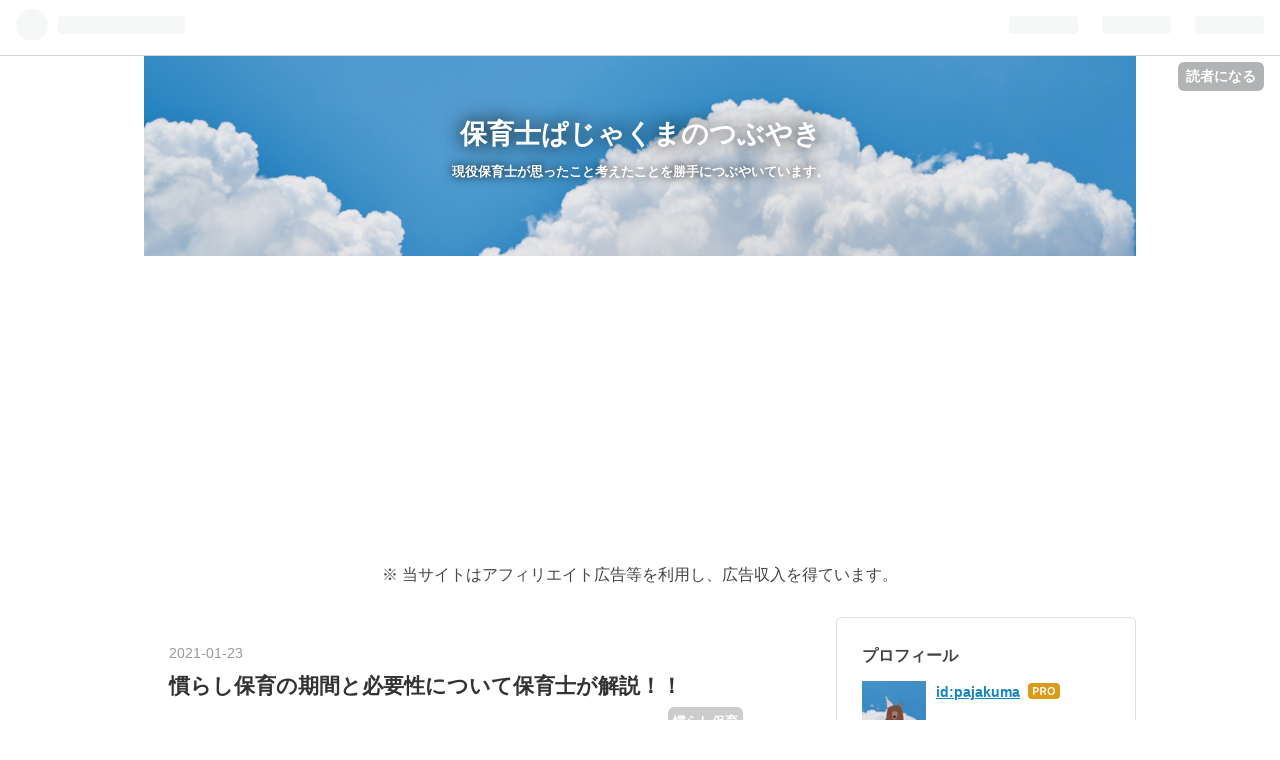

--- FILE ---
content_type: text/html; charset=utf-8
request_url: https://www.pajakuma.com/entry/narasihoiku/kikann.hituyousei
body_size: 13506
content:
<!DOCTYPE html>
<html
  lang="ja"

data-admin-domain="//blog.hatena.ne.jp"
data-admin-origin="https://blog.hatena.ne.jp"
data-author="pajakuma"
data-avail-langs="ja en"
data-blog="pajakuma.hatenablog.com"
data-blog-comments-top-is-new="1"
data-blog-host="pajakuma.hatenablog.com"
data-blog-is-public="1"
data-blog-name="保育士ぱじゃくまのつぶやき"
data-blog-owner="pajakuma"
data-blog-show-ads=""
data-blog-show-sleeping-ads=""
data-blog-uri="https://www.pajakuma.com/"
data-blog-uuid="17680117127076704445"
data-blogs-uri-base="https://www.pajakuma.com"
data-brand="pro"
data-data-layer="{&quot;hatenablog&quot;:{&quot;admin&quot;:{},&quot;analytics&quot;:{&quot;brand_property_id&quot;:&quot;&quot;,&quot;measurement_id&quot;:&quot;&quot;,&quot;non_sampling_property_id&quot;:&quot;&quot;,&quot;property_id&quot;:&quot;UA-152856536-1&quot;,&quot;separated_property_id&quot;:&quot;UA-29716941-19&quot;},&quot;blog&quot;:{&quot;blog_id&quot;:&quot;17680117127076704445&quot;,&quot;content_seems_japanese&quot;:&quot;true&quot;,&quot;disable_ads&quot;:&quot;custom_domain&quot;,&quot;enable_ads&quot;:&quot;false&quot;,&quot;enable_keyword_link&quot;:&quot;false&quot;,&quot;entry_show_footer_related_entries&quot;:&quot;true&quot;,&quot;force_pc_view&quot;:&quot;true&quot;,&quot;is_public&quot;:&quot;true&quot;,&quot;is_responsive_view&quot;:&quot;true&quot;,&quot;is_sleeping&quot;:&quot;false&quot;,&quot;lang&quot;:&quot;ja&quot;,&quot;name&quot;:&quot;\u4fdd\u80b2\u58eb\u3071\u3058\u3083\u304f\u307e\u306e\u3064\u3076\u3084\u304d&quot;,&quot;owner_name&quot;:&quot;pajakuma&quot;,&quot;uri&quot;:&quot;https://www.pajakuma.com/&quot;},&quot;brand&quot;:&quot;pro&quot;,&quot;page_id&quot;:&quot;entry&quot;,&quot;permalink_entry&quot;:{&quot;author_name&quot;:&quot;pajakuma&quot;,&quot;categories&quot;:&quot;\u6163\u3089\u3057\u4fdd\u80b2&quot;,&quot;character_count&quot;:2058,&quot;date&quot;:&quot;2021-01-23&quot;,&quot;entry_id&quot;:&quot;26006613657815365&quot;,&quot;first_category&quot;:&quot;\u6163\u3089\u3057\u4fdd\u80b2&quot;,&quot;hour&quot;:&quot;17&quot;,&quot;title&quot;:&quot;\u6163\u3089\u3057\u4fdd\u80b2\u306e\u671f\u9593\u3068\u5fc5\u8981\u6027\u306b\u3064\u3044\u3066\u4fdd\u80b2\u58eb\u304c\u89e3\u8aac\uff01\uff01&quot;,&quot;uri&quot;:&quot;https://www.pajakuma.com/entry/narasihoiku/kikann.hituyousei&quot;},&quot;pro&quot;:&quot;pro&quot;,&quot;router_type&quot;:&quot;blogs&quot;}}"
data-device="pc"
data-dont-recommend-pro="false"
data-global-domain="https://hatena.blog"
data-globalheader-color="b"
data-globalheader-type="pc"
data-has-touch-view="1"
data-help-url="https://help.hatenablog.com"
data-no-suggest-touch-view="1"
data-page="entry"
data-parts-domain="https://hatenablog-parts.com"
data-plus-available="1"
data-pro="true"
data-router-type="blogs"
data-sentry-dsn="https://03a33e4781a24cf2885099fed222b56d@sentry.io/1195218"
data-sentry-environment="production"
data-sentry-sample-rate="0.1"
data-static-domain="https://cdn.blog.st-hatena.com"
data-version="ce040fcbad0d42a5e1cae88990dad0"




  data-initial-state="{}"

  >
  <head prefix="og: http://ogp.me/ns# fb: http://ogp.me/ns/fb# article: http://ogp.me/ns/article#">

  

  
  <meta name="viewport" content="width=device-width, initial-scale=1.0" />


  


  

  <meta name="robots" content="max-image-preview:large" />


  <meta charset="utf-8"/>
  <meta http-equiv="X-UA-Compatible" content="IE=7; IE=9; IE=10; IE=11" />
  <title>慣らし保育の期間と必要性について保育士が解説！！ - 保育士ぱじゃくまのつぶやき</title>

  
  <link rel="canonical" href="https://www.pajakuma.com/entry/narasihoiku/kikann.hituyousei"/>



  

<meta itemprop="name" content="慣らし保育の期間と必要性について保育士が解説！！ - 保育士ぱじゃくまのつぶやき"/>

  <meta itemprop="image" content="https://cdn.image.st-hatena.com/image/scale/7da9e7bd1a1a7ca1847776d9c651dd1d4a884cd9/backend=imagemagick;version=1;width=1300/https%3A%2F%2Fcdn-ak.f.st-hatena.com%2Fimages%2Ffotolife%2Fp%2Fpajakuma%2F20210123%2F20210123165818.png"/>


  <meta property="og:title" content="慣らし保育の期間と必要性について保育士が解説！！ - 保育士ぱじゃくまのつぶやき"/>
<meta property="og:type" content="article"/>
  <meta property="og:url" content="https://www.pajakuma.com/entry/narasihoiku/kikann.hituyousei"/>

  <meta property="og:image" content="https://cdn.image.st-hatena.com/image/scale/7da9e7bd1a1a7ca1847776d9c651dd1d4a884cd9/backend=imagemagick;version=1;width=1300/https%3A%2F%2Fcdn-ak.f.st-hatena.com%2Fimages%2Ffotolife%2Fp%2Fpajakuma%2F20210123%2F20210123165818.png"/>

<meta property="og:image:alt" content="慣らし保育の期間と必要性について保育士が解説！！ - 保育士ぱじゃくまのつぶやき"/>
    <meta property="og:description" content="そろそろ保育園の結果がでる頃ですね！ 慣らし保育、受け入れ保育とは なぜ必要か 慣らし保育の期間、流れ 慣らし保育が延びるパターン 育休中は一日でも早く復帰しないと！ と思う気持でいっぱいですよね、私もそうでした(笑)そんななか、保育園入園が決まったら、嬉しすぎて職場に 「４月から保育園入園決まったので、すぐに復帰できます！」 とすぐに伝えたくなりますよね。しかし、待ってください！！みなさんもご存じの通り、 「慣らし保育」「受け入れ保育」なるものが待っています。慣らし保育の日程を踏まえたうえで職場との復帰時期を相談してみてください。 慣らし保育の必要性と期間の目安についてお伝えします！ 慣らし…" />
<meta property="og:site_name" content="保育士ぱじゃくまのつぶやき"/>

  <meta property="article:published_time" content="2021-01-23T08:17:18Z" />

    <meta property="article:tag" content="慣らし保育" />
      <meta name="twitter:card"  content="summary_large_image" />
    <meta name="twitter:image" content="https://cdn.image.st-hatena.com/image/scale/7da9e7bd1a1a7ca1847776d9c651dd1d4a884cd9/backend=imagemagick;version=1;width=1300/https%3A%2F%2Fcdn-ak.f.st-hatena.com%2Fimages%2Ffotolife%2Fp%2Fpajakuma%2F20210123%2F20210123165818.png" />  <meta name="twitter:title" content="慣らし保育の期間と必要性について保育士が解説！！ - 保育士ぱじゃくまのつぶやき" />    <meta name="twitter:description" content="そろそろ保育園の結果がでる頃ですね！ 慣らし保育、受け入れ保育とは なぜ必要か 慣らし保育の期間、流れ 慣らし保育が延びるパターン 育休中は一日でも早く復帰しないと！ と思う気持でいっぱいですよね、私もそうでした(笑)そんななか、保育園入園が決まったら、嬉しすぎて職場に 「４月から保育園入園決まったので、すぐに復帰でき…" />  <meta name="twitter:app:name:iphone" content="はてなブログアプリ" />
  <meta name="twitter:app:id:iphone" content="583299321" />
  <meta name="twitter:app:url:iphone" content="hatenablog:///open?uri=https%3A%2F%2Fwww.pajakuma.com%2Fentry%2Fnarasihoiku%2Fkikann.hituyousei" />
  
    <meta name="description" content="そろそろ保育園の結果がでる頃ですね！ 慣らし保育、受け入れ保育とは なぜ必要か 慣らし保育の期間、流れ 慣らし保育が延びるパターン 育休中は一日でも早く復帰しないと！ と思う気持でいっぱいですよね、私もそうでした(笑)そんななか、保育園入園が決まったら、嬉しすぎて職場に 「４月から保育園入園決まったので、すぐに復帰できます！」 とすぐに伝えたくなりますよね。しかし、待ってください！！みなさんもご存じの通り、 「慣らし保育」「受け入れ保育」なるものが待っています。慣らし保育の日程を踏まえたうえで職場との復帰時期を相談してみてください。 慣らし保育の必要性と期間の目安についてお伝えします！ 慣らし…" />
    <meta name="google-site-verification" content="CSd_itlyAL71Dos13S5hJoaIvnyXDSW3KUMV33r-bKo" />


  
<script
  id="embed-gtm-data-layer-loader"
  data-data-layer-page-specific="{&quot;hatenablog&quot;:{&quot;blogs_permalink&quot;:{&quot;entry_afc_issued&quot;:&quot;false&quot;,&quot;is_blog_sleeping&quot;:&quot;false&quot;,&quot;blog_afc_issued&quot;:&quot;false&quot;,&quot;is_author_pro&quot;:&quot;true&quot;,&quot;has_related_entries_with_elasticsearch&quot;:&quot;true&quot;}}}"
>
(function() {
  function loadDataLayer(elem, attrName) {
    if (!elem) { return {}; }
    var json = elem.getAttribute(attrName);
    if (!json) { return {}; }
    return JSON.parse(json);
  }

  var globalVariables = loadDataLayer(
    document.documentElement,
    'data-data-layer'
  );
  var pageSpecificVariables = loadDataLayer(
    document.getElementById('embed-gtm-data-layer-loader'),
    'data-data-layer-page-specific'
  );

  var variables = [globalVariables, pageSpecificVariables];

  if (!window.dataLayer) {
    window.dataLayer = [];
  }

  for (var i = 0; i < variables.length; i++) {
    window.dataLayer.push(variables[i]);
  }
})();
</script>

<!-- Google Tag Manager -->
<script>(function(w,d,s,l,i){w[l]=w[l]||[];w[l].push({'gtm.start':
new Date().getTime(),event:'gtm.js'});var f=d.getElementsByTagName(s)[0],
j=d.createElement(s),dl=l!='dataLayer'?'&l='+l:'';j.async=true;j.src=
'https://www.googletagmanager.com/gtm.js?id='+i+dl;f.parentNode.insertBefore(j,f);
})(window,document,'script','dataLayer','GTM-P4CXTW');</script>
<!-- End Google Tag Manager -->











  <link rel="shortcut icon" href="https://www.pajakuma.com/icon/favicon">
<link rel="apple-touch-icon" href="https://www.pajakuma.com/icon/touch">
<link rel="icon" sizes="192x192" href="https://www.pajakuma.com/icon/link">

  

<link rel="alternate" type="application/atom+xml" title="Atom" href="https://www.pajakuma.com/feed"/>
<link rel="alternate" type="application/rss+xml" title="RSS2.0" href="https://www.pajakuma.com/rss"/>

  <link rel="alternate" type="application/json+oembed" href="https://hatena.blog/oembed?url=https%3A%2F%2Fwww.pajakuma.com%2Fentry%2Fnarasihoiku%2Fkikann.hituyousei&amp;format=json" title="oEmbed Profile of 慣らし保育の期間と必要性について保育士が解説！！"/>
<link rel="alternate" type="text/xml+oembed" href="https://hatena.blog/oembed?url=https%3A%2F%2Fwww.pajakuma.com%2Fentry%2Fnarasihoiku%2Fkikann.hituyousei&amp;format=xml" title="oEmbed Profile of 慣らし保育の期間と必要性について保育士が解説！！"/>
  
  <link rel="author" href="http://www.hatena.ne.jp/pajakuma/">

  

  
      <link rel="preload" href="https://cdn-ak.f.st-hatena.com/images/fotolife/p/pajakuma/20201012/20201012092806.png" as="image"/>
      <link rel="preload" href="https://www22.a8.net/svt/bgt?aid=210327891429&amp;wid=001&amp;eno=01&amp;mid=s00000017722002024000&amp;mc=1" as="image"/>


  
    
<link rel="stylesheet" type="text/css" href="https://cdn.blog.st-hatena.com/css/blog.css?version=ce040fcbad0d42a5e1cae88990dad0"/>

    
  <link rel="stylesheet" type="text/css" href="https://usercss.blog.st-hatena.com/blog_style/17680117127076704445/49887e2a201696ecfd0cf40f7f81e959fe2c8e2b"/>
  
  

  

  
<script> </script>

  
<style>
  div#google_afc_user,
  div.google-afc-user-container,
  div.google_afc_image,
  div.google_afc_blocklink {
      display: block !important;
  }
</style>


  

  
    <script type="application/ld+json">{"@context":"http://schema.org","@type":"Article","dateModified":"2021-03-30T15:46:24+09:00","datePublished":"2021-01-23T17:17:18+09:00","description":"そろそろ保育園の結果がでる頃ですね！ 慣らし保育、受け入れ保育とは なぜ必要か 慣らし保育の期間、流れ 慣らし保育が延びるパターン 育休中は一日でも早く復帰しないと！ と思う気持でいっぱいですよね、私もそうでした(笑)そんななか、保育園入園が決まったら、嬉しすぎて職場に 「４月から保育園入園決まったので、すぐに復帰できます！」 とすぐに伝えたくなりますよね。しかし、待ってください！！みなさんもご存じの通り、 「慣らし保育」「受け入れ保育」なるものが待っています。慣らし保育の日程を踏まえたうえで職場との復帰時期を相談してみてください。 慣らし保育の必要性と期間の目安についてお伝えします！ 慣らし…","headline":"慣らし保育の期間と必要性について保育士が解説！！","image":["https://cdn-ak.f.st-hatena.com/images/fotolife/p/pajakuma/20210123/20210123165818.png"],"mainEntityOfPage":{"@id":"https://www.pajakuma.com/entry/narasihoiku/kikann.hituyousei","@type":"WebPage"}}</script>

  

  <script async src="https://pagead2.googlesyndication.com/pagead/js/adsbygoogle.js?client=ca-pub-3444275282864322"
     crossorigin="anonymous"></script>
</head>

  <body class="page-entry header-image-enable enable-top-editarea category-慣らし保育 globalheader-ng-enabled">
    

<div id="globalheader-container"
  data-brand="hatenablog"
  
  >
  <iframe id="globalheader" height="37" frameborder="0" allowTransparency="true"></iframe>
</div>


  
  
  
    <nav class="
      blog-controlls
      
    ">
      <div class="blog-controlls-blog-icon">
        <a href="https://www.pajakuma.com/">
          <img src="https://cdn.image.st-hatena.com/image/square/f5e76207065272029ab86a3856f7bdf4716bf229/backend=imagemagick;height=128;version=1;width=128/https%3A%2F%2Fcdn.user.blog.st-hatena.com%2Fblog_custom_icon%2F154457480%2F1602303226916514" alt="保育士ぱじゃくまのつぶやき"/>
        </a>
      </div>
      <div class="blog-controlls-title">
        <a href="https://www.pajakuma.com/">保育士ぱじゃくまのつぶやき</a>
      </div>
      <a href="https://blog.hatena.ne.jp/pajakuma/pajakuma.hatenablog.com/subscribe?utm_campaign=subscribe_blog&amp;utm_source=blogs_topright_button&amp;utm_medium=button" class="blog-controlls-subscribe-btn test-blog-header-controlls-subscribe">
        読者になる
      </a>
    </nav>
  

  <div id="container">
    <div id="container-inner">
      <header id="blog-title" data-brand="hatenablog">
  <div id="blog-title-inner" style="background-image: url('https://cdn-ak.f.st-hatena.com/images/fotolife/p/pajakuma/20201012/20201012092806.png'); background-position: center -56px;">
    <div id="blog-title-content">
      <h1 id="title"><a href="https://www.pajakuma.com/">保育士ぱじゃくまのつぶやき</a></h1>
      
        <h2 id="blog-description">現役保育士が思ったこと考えたことを勝手につぶやいています。 </h2>
      
    </div>
  </div>
</header>

      
  <div id="top-editarea">
    <p style="text-align:center ">
※ 当サイトはアフィリエイト広告等を利用し、広告収入を得ています。</p>
  </div>


      
      




<div id="content" class="hfeed"
  
  >
  <div id="content-inner">
    <div id="wrapper">
      <div id="main">
        <div id="main-inner">
          

          



          
  
  <!-- google_ad_section_start -->
  <!-- rakuten_ad_target_begin -->
  
  
  

  

  
    
      
        <article class="entry hentry test-hentry js-entry-article date-first autopagerize_page_element chars-2400 words-100 mode-hatena entry-odd" id="entry-26006613657815365" data-keyword-campaign="" data-uuid="26006613657815365" data-publication-type="entry">
  <div class="entry-inner">
    <header class="entry-header">
  
    <div class="date entry-date first">
    <a href="https://www.pajakuma.com/archive/2021/01/23" rel="nofollow">
      <time datetime="2021-01-23T08:17:18Z" title="2021-01-23T08:17:18Z">
        <span class="date-year">2021</span><span class="hyphen">-</span><span class="date-month">01</span><span class="hyphen">-</span><span class="date-day">23</span>
      </time>
    </a>
      </div>
  <h1 class="entry-title">
  <a href="https://www.pajakuma.com/entry/narasihoiku/kikann.hituyousei" class="entry-title-link bookmark">慣らし保育の期間と必要性について保育士が解説！！</a>
</h1>

  
  

  <div class="entry-categories categories">
    
    <a href="https://www.pajakuma.com/archive/category/%E6%85%A3%E3%82%89%E3%81%97%E4%BF%9D%E8%82%B2" class="entry-category-link category-慣らし保育">慣らし保育</a>
    
  </div>


  

  

</header>

    


    <div class="entry-content hatenablog-entry">
  
    <p><span itemscope itemtype="http://schema.org/Photograph"><img src="https://cdn-ak.f.st-hatena.com/images/fotolife/p/pajakuma/20210123/20210123165818.png" alt="f:id:pajakuma:20210123165818p:plain" title="" class="hatena-fotolife" itemprop="image"></span></p><p>そろそろ保育園の結果がでる頃ですね！</p>
<ul class="table-of-contents">
    <li><a href="#慣らし保育受け入れ保育とは">慣らし保育、受け入れ保育とは</a><ul>
            <li><a href="#なぜ必要か">なぜ必要か</a></li>
            <li><a href="#慣らし保育の期間流れ">慣らし保育の期間、流れ</a></li>
            <li><a href="#慣らし保育が延びるパターン">慣らし保育が延びるパターン</a></li>
        </ul>
    </li>
</ul><p><a href="https://px.a8.net/svt/ejp?a8mat=3H821F+73EZAQ+3SQS+C1TA9" rel="nofollow"> <img border="0" width="300" height="250" alt="" src="https://www22.a8.net/svt/bgt?aid=210327891429&amp;wid=001&amp;eno=01&amp;mid=s00000017722002024000&amp;mc=1" /></a> <img border="0" width="1" height="1" src="https://www11.a8.net/0.gif?a8mat=3H821F+73EZAQ+3SQS+C1TA9" alt="" /></p><p>育休中は一日でも早く復帰しないと！<br />
と思う気持でいっぱいですよね、私もそうでした(笑)</p><p>そんななか、保育園入園が決まったら、嬉しすぎて職場に</p><br />
<p>「４月から保育園入園決まったので、<b>すぐに復帰</b>できます！」<br />
とすぐに伝えたくなりますよね。</p><p>しかし、待ってください！！</p><p>みなさんもご存じの通り、<br />
<b>「慣らし保育」「受け入れ保育」</b>なるものが待っています。</p><p><b>慣らし保育の日程</b>を踏まえたうえで職場との復帰時期を相談してみてください。</p><br />
<br />
<br />
<p>慣らし保育の<b>必要性と期間</b>の目安についてお伝えします！<br />
<br />
</p>

<div class="section">
    <h3 id="慣らし保育受け入れ保育とは">慣らし保育、受け入れ保育とは</h3>
    <p>赤ちゃんが親御さんから離れて<b>新しい環境</b>へ行くことは、大人が想像する以上の<b>ストレス</b>がかかります。</p><br />
<p>その為、初日から丸一日保育園で過ごすのではなく、初日は数時間のみの預かりなど<b>短時間の保育から始めて</b>徐々に<b>保育時間を長く</b>していきます。<br />
これが慣らし保育、受け入れ保育などと言われています。</p><br />
<p>そんな必要ない！早く職場復帰したいんだ！</p><p>もしくは、会社側からすると早く復帰してもらわないと困る！</p><br />
<p>と考える人たちがいますが…。</p><br />
<p>でも、ほんとに子どもにとってストレスがすごいんです。<br />
<br />
</p>

<div class="section">
    <h4 id="なぜ必要か">なぜ必要か</h4>
    <p>大人だって<b>初めての場所へ行き、見知らぬ人たちに囲まれて</b>一日過ごす。<br />
かなり<b>ストレス</b>ですよね。</p><br />
<p>しかも、大人はまだしゃべれるので自分の意思を伝えられますが、子どもは、うまくしゃべれません。<b>意思疎通が難しい</b>と考えてください。</p><br />
<p>となると<br />
<b>『大人が、言葉の通じない外国の人が大勢いる見知らぬ場所で一日過ごす』</b>ということと似たような環境になります</p><br />
<p>どれくらいのストレスか想像できたかと思います。</p><br />
<p>このようなストレスを和らげるために<b>慣らし保育、受け入れ保育</b>が行われています。</p><br />
<p>預けはじめの時期に<b>乳児突然死症候群</b>が<b>多い</b>という報告があります。</p><br />
<p>東京都保健医療公社多摩北部医療センターの小保内俊雅小児科部長らの研究グループによると</p><p>保育施設における乳幼児の突然死の<b>30％が預け始めから1週間以内に、半数が1カ月以内に発生「預け始め」から1カ月以内に多している</b>という調査結果があります</p><br />
<p>詳しくはこちらの記事で</p><p><blockquote class="twitter-tweet"><p lang="ja" dir="ltr">５年で乳幼児５９人死亡　見過ごせない保育施設での「突然死」　乳幼児の預かり初期に注意 - 産経ニュース <a href="https://t.co/q48kBzvdAS">https://t.co/q48kBzvdAS</a> <a href="https://twitter.com/Sankei_news?ref_src=twsrc%5Etfw">@Sankei_news</a>より</p>&mdash; ぱじゃくま (@pajakumasan) <a href="https://twitter.com/pajakumasan/status/1352879949959450625?ref_src=twsrc%5Etfw">January 23, 2021</a></blockquote> <script async src="https://platform.twitter.com/widgets.js" charset="utf-8"></script></p><br />
<p>このように子どもにとって新しい環境で過ごすことの<b>ストレス</b>、<b>慣らし保育の必要性</b>について理解していただけたかと思います。</p><br />
<p>何年か前の新聞に、慣らし保育の必要性と<b>職場の理解を促す</b>記事が書いてありました。</p><p>職場側としては早く職場に復帰してもらい、丸一日バリバリ働いてほしいと思いますが</p><p>少しでも慣らし保育への理解を深めて、復帰する親御さんの休暇の取得を快諾してもらえる世の中になるといいなと思っています。<br />
<br />
</p>

</div>
<div class="section">
    <h4 id="慣らし保育の期間流れ">慣らし保育の期間、流れ</h4>
    <p>各園によって違いますが</p><p>平均すると<b>五日～二週間</b>になります。<br />
長いと<b>一ヶ月</b>というところもありますね。</p><p>どんな流れになるのが<br />
最短スケージュールをお伝えします。</p><p><b>一日目～二日目</b><br />
９時から11時<br />
午前中のみでお迎え</p><p><b>三日目～四日目</b><br />
９時から13時<br />
お昼を食べてお昼寝前のお迎え</p><p><b>五日目</b><br />
９時から５時<br />
標準の時間内での預かり</p><p><b>六日目</b><br />
申請した保育時間での預かり</p><p>と言った流れになります。<br />
<br />
</p>

</div>
<div class="section">
    <h4 id="慣らし保育が延びるパターン">慣らし保育が延びるパターン</h4>
    <p>その子の様子に合わせて<b>慣らし保育が延長</b>されることがあります。</p><p>例えば</p><p><b>水分補給</b>ができない。<b>食事</b>がとれない。<br />
などといった食事面での問題で慣らし保育が延長する事が多いですね。</p><p>水分補給ができないと<b>脱水</b>などにおちいる可能性があるので、長時間の預かりが難しくなってきます。</p><br />
<p>見知らぬところで飲食をすることは子どもにとってかなりの勇気のいる事です。</p><br />
<p><b>『見知らぬ土地で、見知らぬ人から出された、見慣れないものを食べる』</b></p><p>大人だって中々できませんよね。</p><p>家庭と<b>食事形態</b>が違ったり、<b>野菜中心のメニュー</b>を出されると<br />
<b>見慣れていなかったり食べ慣れていなかったり</b>で拒否する子が多いです。</p><br />
<p>実際私が受け持った子たちの中には、給食を食べず数日過ごすといった子が今までで数人いました。</p><p>ちなみに水分は取れていたので、通常の慣らし保育期間で終了できました。</p><p>0歳児でミルクが飲めなかった子はお母さんが育休中ということもあり、慣らし保育を延長したこともあります。</p><p>このような<b>慣らし保育期間中の子どもたちの様子</b>や<b>慣らし保育の乗りきり方</b>を後日書きたいと思います。</p><p>慣らし保育中の子どもたちの様子はこちら<br />
↓<br />
<a href="https://www.pajakuma.com/entry/narasihoiku/kodomotatinoyousu">&#x6163;&#x3089;&#x3057;&#x4FDD;&#x80B2;&#x4E2D;&#x306E;&#x5B50;&#x3069;&#x3082;&#x305F;&#x3061;&#x306E;&#x30EA;&#x30A2;&#x30EB;&#x306A;&#x69D8;&#x5B50;&#xFF01; - &#x4FDD;&#x80B2;&#x58EB;&#x3071;&#x3058;&#x3083;&#x304F;&#x307E;&#x306E;&#x5B50;&#x80B2;&#x3066;&#x30D7;&#x30C1;&#x60C5;&#x5831;</a></p><p>慣らし保育の乗り越え方はこちら<br />
↓<br />
<a href="https://www.pajakuma.com/entry/narasihoiku/norikoekata">&#x6163;&#x3089;&#x3057;&#x4FDD;&#x80B2;&#x306E;&#x4E57;&#x308A;&#x8D8A;&#x3048;&#x65B9;&#x3092;&#x4FDD;&#x80B2;&#x58EB;&#x304C;&#x304A;&#x4F1D;&#x3048;&#x3057;&#x307E;&#x3059;&#xFF01;&#xFF01; - &#x4FDD;&#x80B2;&#x58EB;&#x3071;&#x3058;&#x3083;&#x304F;&#x307E;&#x306E;&#x5B50;&#x80B2;&#x3066;&#x30D7;&#x30C1;&#x60C5;&#x5831;</a></p>

</div>
</div>
    
    




    

  
</div>

    
  <footer class="entry-footer">
    
    <div class="entry-tags-wrapper">
  <div class="entry-tags">  </div>
</div>

    <p class="entry-footer-section track-inview-by-gtm" data-gtm-track-json="{&quot;area&quot;: &quot;finish_reading&quot;}">
  <span class="author vcard"><span class="fn" data-load-nickname="1" data-user-name="pajakuma" >pajakuma</span></span>
  <span class="entry-footer-time"><a href="https://www.pajakuma.com/entry/narasihoiku/kikann.hituyousei"><time data-relative datetime="2021-01-23T08:17:18Z" title="2021-01-23T08:17:18Z" class="updated">2021-01-23 17:17</time></a></span>
  
  
  
    <span class="
      entry-footer-subscribe
      
    " data-test-blog-controlls-subscribe>
      <a href="https://blog.hatena.ne.jp/pajakuma/pajakuma.hatenablog.com/subscribe?utm_medium=button&amp;utm_campaign=subscribe_blog&amp;utm_source=blogs_entry_footer">
        読者になる
      </a>
    </span>
  
</p>

    
  <div
    class="hatena-star-container"
    data-hatena-star-container
    data-hatena-star-url="https://www.pajakuma.com/entry/narasihoiku/kikann.hituyousei"
    data-hatena-star-title="慣らし保育の期間と必要性について保育士が解説！！"
    data-hatena-star-variant="profile-icon"
    data-hatena-star-profile-url-template="https://blog.hatena.ne.jp/{username}/"
  ></div>


    
<div class="social-buttons">
  
  
    <div class="social-button-item">
      <a href="https://b.hatena.ne.jp/entry/s/www.pajakuma.com/entry/narasihoiku/kikann.hituyousei" class="hatena-bookmark-button" data-hatena-bookmark-url="https://www.pajakuma.com/entry/narasihoiku/kikann.hituyousei" data-hatena-bookmark-layout="vertical-balloon" data-hatena-bookmark-lang="ja" title="この記事をはてなブックマークに追加"><img src="https://b.st-hatena.com/images/entry-button/button-only.gif" alt="この記事をはてなブックマークに追加" width="20" height="20" style="border: none;" /></a>
    </div>
  
  
    <div class="social-button-item">
      <div class="fb-share-button" data-layout="box_count" data-href="https://www.pajakuma.com/entry/narasihoiku/kikann.hituyousei"></div>
    </div>
  
  
    
    
    <div class="social-button-item">
      <a
          class="entry-share-button entry-share-button-twitter test-share-button-twitter"
          href="https://x.com/intent/tweet?text=%E6%85%A3%E3%82%89%E3%81%97%E4%BF%9D%E8%82%B2%E3%81%AE%E6%9C%9F%E9%96%93%E3%81%A8%E5%BF%85%E8%A6%81%E6%80%A7%E3%81%AB%E3%81%A4%E3%81%84%E3%81%A6%E4%BF%9D%E8%82%B2%E5%A3%AB%E3%81%8C%E8%A7%A3%E8%AA%AC%EF%BC%81%EF%BC%81+-+%E4%BF%9D%E8%82%B2%E5%A3%AB%E3%81%B1%E3%81%98%E3%82%83%E3%81%8F%E3%81%BE%E3%81%AE%E3%81%A4%E3%81%B6%E3%82%84%E3%81%8D&amp;url=https%3A%2F%2Fwww.pajakuma.com%2Fentry%2Fnarasihoiku%2Fkikann.hituyousei"
          title="X（Twitter）で投稿する"
        ></a>
    </div>
  
  
  
  
  
  
</div>

    

    <div class="customized-footer">
      

        

          <div class="entry-footer-modules" id="entry-footer-secondary-modules">      
<div class="hatena-module hatena-module-related-entries" >
      
  <!-- Hatena-Epic-has-related-entries-with-elasticsearch:true -->
  <div class="hatena-module-title">
    関連記事
  </div>
  <div class="hatena-module-body">
    <ul class="related-entries hatena-urllist urllist-with-thumbnails">
  
  
    
    <li class="urllist-item related-entries-item">
      <div class="urllist-item-inner related-entries-item-inner">
        
          
                      <a class="urllist-image-link related-entries-image-link" href="https://www.pajakuma.com/entry/2020/11/14/164412">
  <img alt="【はてなブログプロ】記事数５０を越えたら…月間200PV" src="https://cdn.image.st-hatena.com/image/square/a7ea4e06d4f78bbe4bfdb172848d8f74b342b0ec/backend=imagemagick;height=100;version=1;width=100/https%3A%2F%2Fcdn-ak.f.st-hatena.com%2Fimages%2Ffotolife%2Fp%2Fpajakuma%2F20240216%2F20240216214444.png" class="urllist-image related-entries-image" title="【はてなブログプロ】記事数５０を越えたら…月間200PV" width="100" height="100" loading="lazy">
</a>
            <div class="urllist-date-link related-entries-date-link">
  <a href="https://www.pajakuma.com/archive/2021/08/31" rel="nofollow">
    <time datetime="2021-08-31T07:44:12Z" title="2021年8月31日">
      2021-08-31
    </time>
  </a>
</div>

          <a href="https://www.pajakuma.com/entry/2020/11/14/164412" class="urllist-title-link related-entries-title-link  urllist-title related-entries-title">【はてなブログプロ】記事数５０を越えたら…月間200PV</a>




          
          

                      <div class="urllist-entry-body related-entries-entry-body">先月月間100PVを達成して、反省しました。詳細はこちら。 【は…</div>
      </div>
    </li>
  
    
    <li class="urllist-item related-entries-item">
      <div class="urllist-item-inner related-entries-item-inner">
        
          
                      <a class="urllist-image-link related-entries-image-link" href="https://www.pajakuma.com/entry/2020/10/15/082032">
  <img alt="【はてなブログプロ】アドセンス初収益" src="https://cdn.image.st-hatena.com/image/square/ff4ee1c4ea1119e068c16e17569027eae75191ce/backend=imagemagick;height=100;version=1;width=100/https%3A%2F%2Fcdn-ak.f.st-hatena.com%2Fimages%2Ffotolife%2Fp%2Fpajakuma%2F20240216%2F20240216214243.png" class="urllist-image related-entries-image" title="【はてなブログプロ】アドセンス初収益" width="100" height="100" loading="lazy">
</a>
            <div class="urllist-date-link related-entries-date-link">
  <a href="https://www.pajakuma.com/archive/2021/08/29" rel="nofollow">
    <time datetime="2021-08-28T23:20:32Z" title="2021年8月29日">
      2021-08-29
    </time>
  </a>
</div>

          <a href="https://www.pajakuma.com/entry/2020/10/15/082032" class="urllist-title-link related-entries-title-link  urllist-title related-entries-title">【はてなブログプロ】アドセンス初収益</a>




          
          

                      <div class="urllist-entry-body related-entries-entry-body">生活を豊かにするために、お金ってやっぱり必要だと思うんです…</div>
      </div>
    </li>
  
    
    <li class="urllist-item related-entries-item">
      <div class="urllist-item-inner related-entries-item-inner">
        
          
                      <a class="urllist-image-link related-entries-image-link" href="https://www.pajakuma.com/entry/2020/08/25/151742">
  <img alt="【保活】コロナ禍でどうなる？保育園見学" src="https://cdn.image.st-hatena.com/image/square/5701a76edca89ab98a4c4afdb3deebd3fbdc3dba/backend=imagemagick;height=100;version=1;width=100/https%3A%2F%2Fcdn-ak.f.st-hatena.com%2Fimages%2Ffotolife%2Fp%2Fpajakuma%2F20190728%2F20190728180920.jpg" class="urllist-image related-entries-image" title="【保活】コロナ禍でどうなる？保育園見学" width="100" height="100" loading="lazy">
</a>
            <div class="urllist-date-link related-entries-date-link">
  <a href="https://www.pajakuma.com/archive/2021/08/13" rel="nofollow">
    <time datetime="2021-08-13T02:30:00Z" title="2021年8月13日">
      2021-08-13
    </time>
  </a>
</div>

          <a href="https://www.pajakuma.com/entry/2020/08/25/151742" class="urllist-title-link related-entries-title-link  urllist-title related-entries-title">【保活】コロナ禍でどうなる？保育園見学</a>




          
          

                      <div class="urllist-entry-body related-entries-entry-body">普段なら保育園見学を受け入れている時期ですが、コロナの影響…</div>
      </div>
    </li>
  
    
    <li class="urllist-item related-entries-item">
      <div class="urllist-item-inner related-entries-item-inner">
        
          
                      <a class="urllist-image-link related-entries-image-link" href="https://www.pajakuma.com/entry/narasihoiku/nyuuennjunnbi/matome">
  <img alt="慣らし保育＆入園準備まとめ" src="https://cdn.image.st-hatena.com/image/square/1ccacecafb89796a0de1decd6b020f1048bb13c7/backend=imagemagick;height=100;version=1;width=100/https%3A%2F%2Fcdn-ak.f.st-hatena.com%2Fimages%2Ffotolife%2Fp%2Fpajakuma%2F20210207%2F20210207165259.png" class="urllist-image related-entries-image" title="慣らし保育＆入園準備まとめ" width="100" height="100" loading="lazy">
</a>
            <div class="urllist-date-link related-entries-date-link">
  <a href="https://www.pajakuma.com/archive/2021/02/13" rel="nofollow">
    <time datetime="2021-02-13T09:10:28Z" title="2021年2月13日">
      2021-02-13
    </time>
  </a>
</div>

          <a href="https://www.pajakuma.com/entry/narasihoiku/nyuuennjunnbi/matome" class="urllist-title-link related-entries-title-link  urllist-title related-entries-title">慣らし保育＆入園準備まとめ</a>




          
          

                      <div class="urllist-entry-body related-entries-entry-body">入園準備と慣らし保育についての記事をまとめました 入園準備 …</div>
      </div>
    </li>
  
    
    <li class="urllist-item related-entries-item">
      <div class="urllist-item-inner related-entries-item-inner">
        
          
                      <a class="urllist-image-link related-entries-image-link" href="https://www.pajakuma.com/entry/nyuuennjunnbi/osusume.syokujiepuronn">
  <img alt="【入園準備】 カビない食事エプロン！！０、１、２歳児用！" src="https://cdn.image.st-hatena.com/image/square/df40a3c0bfeba83b14cb23c860c323bcbfbddf30/backend=imagemagick;height=100;version=1;width=100/https%3A%2F%2Fcdn-ak.f.st-hatena.com%2Fimages%2Ffotolife%2Fp%2Fpajakuma%2F20210213%2F20210213155800.png" class="urllist-image related-entries-image" title="【入園準備】 カビない食事エプロン！！０、１、２歳児用！" width="100" height="100" loading="lazy">
</a>
            <div class="urllist-date-link related-entries-date-link">
  <a href="https://www.pajakuma.com/archive/2021/02/13" rel="nofollow">
    <time datetime="2021-02-13T06:59:30Z" title="2021年2月13日">
      2021-02-13
    </time>
  </a>
</div>

          <a href="https://www.pajakuma.com/entry/nyuuennjunnbi/osusume.syokujiepuronn" class="urllist-title-link related-entries-title-link  urllist-title related-entries-title">【入園準備】 カビない食事エプロン！！０、１、２歳児用！</a>




          
          

                      <div class="urllist-entry-body related-entries-entry-body">保育園入園が決まってそろそろ入園準備をしないとですね。入園…</div>
      </div>
    </li>
  
</ul>

  </div>
</div>
  </div>
        
  <div class="entry-footer-html"><!--記事下アドセンス-->
<div id="my-footer">
<p style="text-align:center; font-size: 80%" >スポンサーリンク<br>
<script async src="https://pagead2.googlesyndication.com/pagead/js/adsbygoogle.js"></script>
<!-- スポンサーリンク -->
<ins class="adsbygoogle"
     style="display:block"
     data-ad-client="ca-pub-3444275282864322"
     data-ad-slot="9632635214"
     data-ad-format="auto"
     data-full-width-responsive="true"></ins>
<script>
     (adsbygoogle = window.adsbygoogle || []).push({});
</script>
</p>
</div>
<script>
var myFooter=document.getElementById("my-footer");var temp=myFooter.cloneNode(true);myFooter.parentNode.removeChild(myFooter);document.getElementsByClassName("entry-content")[0].appendChild(temp);
</script>
<!--記事下アドセンスここまで--></div>


      
    </div>
    
  <div class="comment-box js-comment-box">
    
      <a class="leave-comment-title js-leave-comment-title">コメントを書く</a>
    
    <ul class="comment js-comment">
      <li class="read-more-comments" style="display: none;"><a>もっと読む</a></li>
    </ul>
    
  </div>

  </footer>

  </div>
</article>

      
      
    
  

  
  <!-- rakuten_ad_target_end -->
  <!-- google_ad_section_end -->
  
  
  
  <div class="pager pager-permalink permalink">
    
      
      <span class="pager-prev">
        <a href="https://www.pajakuma.com/entry/narasihoiku/kodomotatinoyousu" rel="prev">
          <span class="pager-arrow">&laquo; </span>
          慣らし保育中の子どもたちのリアルな様子！
        </a>
      </span>
    
    
      
      <span class="pager-next">
        <a href="https://www.pajakuma.com/entry/4.5-happyoukai/osusume" rel="next">
          4歳児、5歳児おすすめの発表会の題材！(劇)
          <span class="pager-arrow"> &raquo;</span>
        </a>
      </span>
    
  </div>


  



        </div>
      </div>

      <aside id="box1">
  <div id="box1-inner">
  </div>
</aside>

    </div><!-- #wrapper -->

    
<aside id="box2">
  
  <div id="box2-inner">
    
      

<div class="hatena-module hatena-module-profile">
  <div class="hatena-module-title">
    プロフィール
  </div>
  <div class="hatena-module-body">
    
    <a href="https://www.pajakuma.com/about" class="profile-icon-link">
      <img src="https://cdn.profile-image.st-hatena.com/users/pajakuma/profile.png?1602303180"
      alt="id:pajakuma" class="profile-icon" />
    </a>
    

    
    <span class="id">
      <a href="https://www.pajakuma.com/about" class="hatena-id-link"><span data-load-nickname="1" data-user-name="pajakuma">id:pajakuma</span></a>
      
  
  
    <a href="https://blog.hatena.ne.jp/-/pro?plus_via=blog_plus_badge&amp;utm_source=pro_badge&amp;utm_medium=referral&amp;utm_campaign=register_pro" title="はてなブログPro"><i class="badge-type-pro">はてなブログPro</i></a>
  


    </span>
    

    

    

    
      <div class="hatena-follow-button-box btn-subscribe js-hatena-follow-button-box"
  
  >

  <a href="#" class="hatena-follow-button js-hatena-follow-button">
    <span class="subscribing">
      <span class="foreground">読者です</span>
      <span class="background">読者をやめる</span>
    </span>
    <span class="unsubscribing" data-track-name="profile-widget-subscribe-button" data-track-once>
      <span class="foreground">読者になる</span>
      <span class="background">読者になる</span>
    </span>
  </a>
  <div class="subscription-count-box js-subscription-count-box">
    <i></i>
    <u></u>
    <span class="subscription-count js-subscription-count">
    </span>
  </div>
</div>

    

    

    <div class="profile-about">
      <a href="https://www.pajakuma.com/about">このブログについて</a>
    </div>

  </div>
</div>

    
      <div class="hatena-module hatena-module-search-box">
  <div class="hatena-module-title">
    検索
  </div>
  <div class="hatena-module-body">
    <form class="search-form" role="search" action="https://www.pajakuma.com/search" method="get">
  <input type="text" name="q" class="search-module-input" value="" placeholder="記事を検索" required>
  <input type="submit" value="検索" class="search-module-button" />
</form>

  </div>
</div>

    
      <div class="hatena-module hatena-module-links">
  <div class="hatena-module-title">
    リンク
  </div>
  <div class="hatena-module-body">
    <ul class="hatena-urllist">
      
        <li>
          <a href="https://hatena.blog/">はてなブログ</a>
        </li>
      
        <li>
          <a href="https://hatena.blog/guide?via=200109">ブログをはじめる</a>
        </li>
      
        <li>
          <a href="http://blog.hatenablog.com">週刊はてなブログ</a>
        </li>
      
        <li>
          <a href="https://hatena.blog/guide/pro">はてなブログPro</a>
        </li>
      
    </ul>
  </div>
</div>

    
      <div class="hatena-module hatena-module-links">
  <div class="hatena-module-title">
    このサイトについて
  </div>
  <div class="hatena-module-body">
    <ul class="hatena-urllist">
      
        <li>
          <a href="https://www.pajakuma.com/privacy-policy">プライバシーポリシー</a>
        </li>
      
        <li>
          <a href="https://www.pajakuma.com/otoiawase">お問い合わせ</a>
        </li>
      
    </ul>
  </div>
</div>

    
      

<div class="hatena-module hatena-module-category">
  <div class="hatena-module-title">
    カテゴリー
  </div>
  <div class="hatena-module-body">
    <ul class="hatena-urllist">
      
        <li>
          <a href="https://www.pajakuma.com/archive/category/%E8%82%B2%E5%85%90%E3%80%80%E6%82%A9%E3%81%BF%E3%80%80%E3%82%B0%E3%83%83%E3%82%BA" class="category-育児-悩み-グッズ">
            育児　悩み　グッズ (20)
          </a>
        </li>
      
        <li>
          <a href="https://www.pajakuma.com/archive/category/%E6%9C%AC%E3%80%80%E7%B5%B5%E6%9C%AC%E3%80%80%E8%82%B2%E5%85%90%E6%9B%B8" class="category-本-絵本-育児書">
            本　絵本　育児書 (14)
          </a>
        </li>
      
        <li>
          <a href="https://www.pajakuma.com/archive/category/%E3%81%8A%E5%87%BA%E3%81%8B%E3%81%91" class="category-お出かけ">
            お出かけ (12)
          </a>
        </li>
      
        <li>
          <a href="https://www.pajakuma.com/archive/category/%E8%82%B2%E5%85%90%E3%80%80%E9%81%8A%E3%81%B3%E3%80%80%E3%81%8A%E3%82%82%E3%81%A1%E3%82%83" class="category-育児-遊び-おもちゃ">
            育児　遊び　おもちゃ (11)
          </a>
        </li>
      
        <li>
          <a href="https://www.pajakuma.com/archive/category/%E4%BF%9D%E6%B4%BB" class="category-保活">
            保活 (11)
          </a>
        </li>
      
        <li>
          <a href="https://www.pajakuma.com/archive/category/%E4%B8%BB%E5%A9%A6%E3%80%80%E5%9C%A8%E5%AE%85%E3%80%80%E5%89%AF%E6%A5%AD" class="category-主婦-在宅-副業">
            主婦　在宅　副業 (10)
          </a>
        </li>
      
        <li>
          <a href="https://www.pajakuma.com/archive/category/%E5%85%A5%E5%9C%92%E6%BA%96%E5%82%99" class="category-入園準備">
            入園準備 (9)
          </a>
        </li>
      
        <li>
          <a href="https://www.pajakuma.com/archive/category/%E5%B9%BC%E7%A8%9A%E5%9C%92%E3%80%80%E4%BF%9D%E8%82%B2%E5%9C%92%E3%80%80%E5%AE%9F%E7%BF%92" class="category-幼稚園-保育園-実習">
            幼稚園　保育園　実習 (9)
          </a>
        </li>
      
        <li>
          <a href="https://www.pajakuma.com/archive/category/%E3%81%9D%E3%81%AE%E4%BB%96" class="category-その他">
            その他 (9)
          </a>
        </li>
      
        <li>
          <a href="https://www.pajakuma.com/archive/category/%E3%83%9E%E3%83%B3%E3%81%8C%E3%80%80%E3%82%A2%E3%83%8B%E3%83%A1%E3%80%80%E3%82%B2%E3%83%BC%E3%83%A0" class="category-マンが-アニメ-ゲーム">
            マンが　アニメ　ゲーム (6)
          </a>
        </li>
      
        <li>
          <a href="https://www.pajakuma.com/archive/category/%E3%83%96%E3%83%AD%E3%82%B0%E3%80%80%E5%88%9D%E5%BF%83%E8%80%85" class="category-ブログ-初心者">
            ブログ　初心者 (6)
          </a>
        </li>
      
        <li>
          <a href="https://www.pajakuma.com/archive/category/%E6%85%A3%E3%82%89%E3%81%97%E4%BF%9D%E8%82%B2" class="category-慣らし保育">
            慣らし保育 (5)
          </a>
        </li>
      
        <li>
          <a href="https://www.pajakuma.com/archive/category/%E4%B9%B3%E3%81%8C%E3%82%93%E3%80%80%E8%91%89%E7%8A%B6%E8%85%AB%E7%98%8D" class="category-乳がん-葉状腫瘍">
            乳がん　葉状腫瘍 (4)
          </a>
        </li>
      
        <li>
          <a href="https://www.pajakuma.com/archive/category/%E6%95%8F%E6%84%9F%E8%82%8C%E3%80%80%E3%82%B9%E3%82%AD%E3%83%B3%E3%82%B1%E3%82%A2%E3%80%80%E3%83%A1%E3%83%BC%E3%82%AF" class="category-敏感肌-スキンケア-メーク">
            敏感肌　スキンケア　メーク (4)
          </a>
        </li>
      
        <li>
          <a href="https://www.pajakuma.com/archive/category/%E3%83%A9%E3%83%BC%E3%83%A1%E3%83%B3" class="category-ラーメン">
            ラーメン (3)
          </a>
        </li>
      
        <li>
          <a href="https://www.pajakuma.com/archive/category/%E3%83%A9%E3%83%B3%E6%B4%BB" class="category-ラン活">
            ラン活 (2)
          </a>
        </li>
      
        <li>
          <a href="https://www.pajakuma.com/archive/category/%E5%A4%A2%E5%A5%B3" class="category-夢女">
            夢女 (2)
          </a>
        </li>
      
        <li>
          <a href="https://www.pajakuma.com/archive/category/%E8%82%B2%E5%85%90%E3%80%80%E6%82%A9%E3%81%BF" class="category-育児-悩み">
            育児　悩み (2)
          </a>
        </li>
      
        <li>
          <a href="https://www.pajakuma.com/archive/category/0%E6%AD%B3%E5%85%90%E4%BF%9D%E8%82%B2" class="category-0歳児保育">
            0歳児保育 (2)
          </a>
        </li>
      
        <li>
          <a href="https://www.pajakuma.com/archive/category/%E3%83%9A%E3%83%83%E3%83%88" class="category-ペット">
            ペット (1)
          </a>
        </li>
      
    </ul>
  </div>
</div>

    
      
<div class="hatena-module hatena-module-entries-access-ranking"
  data-count="5"
  data-source="access"
  data-enable_customize_format="0"
  data-display_entry_image_size_width="100"
  data-display_entry_image_size_height="100"

  data-display_entry_category="0"
  data-display_entry_image="0"
  data-display_entry_image_size_width="100"
  data-display_entry_image_size_height="100"
  data-display_entry_body_length="0"
  data-display_entry_date="0"
  data-display_entry_title_length="20"
  data-restrict_entry_title_length="0"
  data-display_bookmark_count="0"

>
  <div class="hatena-module-title">
    
      注目記事
    
  </div>
  <div class="hatena-module-body">
    
  </div>
</div>

    
      
<div class="hatena-module hatena-module-html">
  <div class="hatena-module-body">
    <script async src="https://pagead2.googlesyndication.com/pagead/js/adsbygoogle.js"></script>
<!-- -->
<ins class="adsbygoogle"
     style="display:block"
     data-ad-client="ca-pub-3444275282864322"
     data-ad-slot="9632635214"
     data-ad-format="auto"
     data-full-width-responsive="true"></ins>
<script>
     (adsbygoogle = window.adsbygoogle || []).push({});
</script>
  </div>
</div>

    
    
  </div>
</aside>


  </div>
</div>




      

      

    </div>
  </div>
  
<footer id="footer" data-brand="hatenablog">
  <div id="footer-inner">
    
      <div style="display:none !important" class="guest-footer js-guide-register test-blogs-register-guide" data-action="guide-register">
  <div class="guest-footer-content">
    <h3>はてなブログをはじめよう！</h3>
    <p>pajakumaさんは、はてなブログを使っています。あなたもはてなブログをはじめてみませんか？</p>
    <div class="guest-footer-btn-container">
      <div  class="guest-footer-btn">
        <a class="btn btn-register js-inherit-ga" href="https://blog.hatena.ne.jp/register?via=200227" target="_blank">はてなブログをはじめる（無料）</a>
      </div>
      <div  class="guest-footer-btn">
        <a href="https://hatena.blog/guide" target="_blank">はてなブログとは</a>
      </div>
    </div>
  </div>
</div>

    
    <address class="footer-address">
      <a href="https://www.pajakuma.com/">
        <img src="https://cdn.image.st-hatena.com/image/square/f5e76207065272029ab86a3856f7bdf4716bf229/backend=imagemagick;height=128;version=1;width=128/https%3A%2F%2Fcdn.user.blog.st-hatena.com%2Fblog_custom_icon%2F154457480%2F1602303226916514" width="16" height="16" alt="保育士ぱじゃくまのつぶやき"/>
        <span class="footer-address-name">保育士ぱじゃくまのつぶやき</span>
      </a>
    </address>
    <p class="services">
      Powered by <a href="https://hatena.blog/">Hatena Blog</a>
      |
        <a href="https://blog.hatena.ne.jp/-/abuse_report?target_url=https%3A%2F%2Fwww.pajakuma.com%2Fentry%2Fnarasihoiku%2Fkikann.hituyousei" class="report-abuse-link test-report-abuse-link" target="_blank">ブログを報告する</a>
    </p>
  </div>
</footer>


  
  <script async src="https://s.hatena.ne.jp/js/widget/star.js"></script>
  
  
  <script>
    if (typeof window.Hatena === 'undefined') {
      window.Hatena = {};
    }
    if (!Hatena.hasOwnProperty('Star')) {
      Hatena.Star = {
        VERSION: 2,
      };
    }
  </script>


  
    <div id="fb-root"></div>
<script>(function(d, s, id) {
  var js, fjs = d.getElementsByTagName(s)[0];
  if (d.getElementById(id)) return;
  js = d.createElement(s); js.id = id;
  js.src = "//connect.facebook.net/ja_JP/sdk.js#xfbml=1&appId=719729204785177&version=v17.0";
  fjs.parentNode.insertBefore(js, fjs);
}(document, 'script', 'facebook-jssdk'));</script>

  
  

<div class="quote-box">
  <div class="tooltip-quote tooltip-quote-stock">
    <i class="blogicon-quote" title="引用をストック"></i>
  </div>
  <div class="tooltip-quote tooltip-quote-tweet js-tooltip-quote-tweet">
    <a class="js-tweet-quote" target="_blank" data-track-name="quote-tweet" data-track-once>
      <img src="https://cdn.blog.st-hatena.com/images/admin/quote/quote-x-icon.svg?version=ce040fcbad0d42a5e1cae88990dad0" title="引用して投稿する" >
    </a>
  </div>
</div>

<div class="quote-stock-panel" id="quote-stock-message-box" style="position: absolute; z-index: 3000">
  <div class="message-box" id="quote-stock-succeeded-message" style="display: none">
    <p>引用をストックしました</p>
    <button class="btn btn-primary" id="quote-stock-show-editor-button" data-track-name="curation-quote-edit-button">ストック一覧を見る</button>
    <button class="btn quote-stock-close-message-button">閉じる</button>
  </div>

  <div class="message-box" id="quote-login-required-message" style="display: none">
    <p>引用するにはまずログインしてください</p>
    <button class="btn btn-primary" id="quote-login-button">ログイン</button>
    <button class="btn quote-stock-close-message-button">閉じる</button>
  </div>

  <div class="error-box" id="quote-stock-failed-message" style="display: none">
    <p>引用をストックできませんでした。再度お試しください</p>
    <button class="btn quote-stock-close-message-button">閉じる</button>
  </div>

  <div class="error-box" id="unstockable-quote-message-box" style="display: none; position: absolute; z-index: 3000;">
    <p>限定公開記事のため引用できません。</p>
  </div>
</div>

<script type="x-underscore-template" id="js-requote-button-template">
  <div class="requote-button js-requote-button">
    <button class="requote-button-btn tipsy-top" title="引用する"><i class="blogicon-quote"></i></button>
  </div>
</script>



  
  <div id="hidden-subscribe-button" style="display: none;">
    <div class="hatena-follow-button-box btn-subscribe js-hatena-follow-button-box"
  
  >

  <a href="#" class="hatena-follow-button js-hatena-follow-button">
    <span class="subscribing">
      <span class="foreground">読者です</span>
      <span class="background">読者をやめる</span>
    </span>
    <span class="unsubscribing" data-track-name="profile-widget-subscribe-button" data-track-once>
      <span class="foreground">読者になる</span>
      <span class="background">読者になる</span>
    </span>
  </a>
  <div class="subscription-count-box js-subscription-count-box">
    <i></i>
    <u></u>
    <span class="subscription-count js-subscription-count">
    </span>
  </div>
</div>

  </div>

  



    


  <script async src="https://platform.twitter.com/widgets.js" charset="utf-8"></script>

<script src="https://b.st-hatena.com/js/bookmark_button.js" charset="utf-8" async="async"></script>


<script type="text/javascript" src="https://cdn.blog.st-hatena.com/js/external/jquery.min.js?v=1.12.4&amp;version=ce040fcbad0d42a5e1cae88990dad0"></script>







<script src="https://cdn.blog.st-hatena.com/js/texts-ja.js?version=ce040fcbad0d42a5e1cae88990dad0"></script>



  <script id="vendors-js" data-env="production" src="https://cdn.blog.st-hatena.com/js/vendors.js?version=ce040fcbad0d42a5e1cae88990dad0" crossorigin="anonymous"></script>

<script id="hatenablog-js" data-env="production" src="https://cdn.blog.st-hatena.com/js/hatenablog.js?version=ce040fcbad0d42a5e1cae88990dad0" crossorigin="anonymous" data-page-id="entry"></script>


  <script>Hatena.Diary.GlobalHeader.init()</script>







    

    





  </body>
</html>



--- FILE ---
content_type: text/html; charset=utf-8
request_url: https://www.google.com/recaptcha/api2/aframe
body_size: 267
content:
<!DOCTYPE HTML><html><head><meta http-equiv="content-type" content="text/html; charset=UTF-8"></head><body><script nonce="tASKvhqZx0XQ5j2O_namSg">/** Anti-fraud and anti-abuse applications only. See google.com/recaptcha */ try{var clients={'sodar':'https://pagead2.googlesyndication.com/pagead/sodar?'};window.addEventListener("message",function(a){try{if(a.source===window.parent){var b=JSON.parse(a.data);var c=clients[b['id']];if(c){var d=document.createElement('img');d.src=c+b['params']+'&rc='+(localStorage.getItem("rc::a")?sessionStorage.getItem("rc::b"):"");window.document.body.appendChild(d);sessionStorage.setItem("rc::e",parseInt(sessionStorage.getItem("rc::e")||0)+1);localStorage.setItem("rc::h",'1768525054916');}}}catch(b){}});window.parent.postMessage("_grecaptcha_ready", "*");}catch(b){}</script></body></html>

--- FILE ---
content_type: text/css; charset=utf-8
request_url: https://usercss.blog.st-hatena.com/blog_style/17680117127076704445/49887e2a201696ecfd0cf40f7f81e959fe2c8e2b
body_size: 6085
content:
/* <system section="theme" selected="13574176438102045327"> */
@charset "UTF-8";
/*
  Theme: Color Book
  Author: haruto
  Responsive: yes
 */
html {
    line-height: 1.15;
    /* 1 */
    -ms-text-size-adjust: 100%;
    /* 2 */
    -webkit-text-size-adjust: 100%;
    /* 2 */
}

/* Sections
   ========================================================================== */
/**
 * Remove the margin in all browsers (opinionated).
 */
body {
    margin: 0;
}

/**
 * Add the correct display in IE 9-.
 */
article,
aside,
footer,
header,
nav,
section {
    display: block;
}

/**
 * Correct the font size and margin on `h1` elements within `section` and
 * `article` contexts in Chrome, Firefox, and Safari.
 */
h1 {
    font-size: 2em;
    margin: 0.67em 0;
}

/* Grouping content
   ========================================================================== */
/**
 * Add the correct display in IE 9-.
 * 1. Add the correct display in IE.
 */
figcaption,
figure,
main {
    /* 1 */
    display: block;
}

/**
 * Add the correct margin in IE 8.
 */
figure {
    margin: 1em 40px;
}

/**
 * 1. Add the correct box sizing in Firefox.
 * 2. Show the overflow in Edge and IE.
 */
hr {
    -webkit-box-sizing: content-box;
            box-sizing: content-box;
    /* 1 */
    height: 0;
    /* 1 */
    overflow: visible;
    /* 2 */
}

/**
 * 1. Correct the inheritance and scaling of font size in all browsers.
 * 2. Correct the odd `em` font sizing in all browsers.
 */
pre {
    font-family: monospace, monospace;
    /* 1 */
    font-size: 1em;
    /* 2 */
}

/* Text-level semantics
   ========================================================================== */
/**
 * 1. Remove the gray background on active links in IE 10.
 * 2. Remove gaps in links underline in iOS 8+ and Safari 8+.
 */
a {
    background-color: transparent;
    /* 1 */
    -webkit-text-decoration-skip: objects;
    /* 2 */
}

/**
 * 1. Remove the bottom border in Chrome 57- and Firefox 39-.
 * 2. Add the correct text decoration in Chrome, Edge, IE, Opera, and Safari.
 */
abbr[title] {
    border-bottom: none;
    /* 1 */
    text-decoration: underline;
    /* 2 */
    -webkit-text-decoration: underline dotted;
            text-decoration: underline dotted;
    /* 2 */
}

/**
 * Prevent the duplicate application of `bolder` by the next rule in Safari 6.
 */
b,
strong {
    font-weight: inherit;
}

/**
 * Add the correct font weight in Chrome, Edge, and Safari.
 */
b,
strong {
    font-weight: bolder;
}

/**
 * 1. Correct the inheritance and scaling of font size in all browsers.
 * 2. Correct the odd `em` font sizing in all browsers.
 */
code,
kbd,
samp {
    font-family: monospace, monospace;
    /* 1 */
    font-size: 1em;
    /* 2 */
}

/**
 * Add the correct font style in Android 4.3-.
 */
dfn {
    font-style: italic;
}

/**
 * Add the correct background and color in IE 9-.
 */
mark {
    background-color: #ff0;
    color: #000;
}

/**
 * Add the correct font size in all browsers.
 */
small {
    font-size: 80%;
}

/**
 * Prevent `sub` and `sup` elements from affecting the line height in
 * all browsers.
 */
sub,
sup {
    font-size: 75%;
    line-height: 0;
    position: relative;
    vertical-align: baseline;
}

sub {
    bottom: -0.25em;
}

sup {
    top: -0.5em;
}

/* Embedded content
   ========================================================================== */
/**
 * Add the correct display in IE 9-.
 */
audio,
video {
    display: inline-block;
}

/**
 * Add the correct display in iOS 4-7.
 */
audio:not([controls]) {
    display: none;
    height: 0;
}

/**
 * Remove the border on images inside links in IE 10-.
 */
img {
    border-style: none;
}

/**
 * Hide the overflow in IE.
 */
svg:not(:root) {
    overflow: hidden;
}

/* Forms
   ========================================================================== */
/**
 * 1. Change the font styles in all browsers (opinionated).
 * 2. Remove the margin in Firefox and Safari.
 */
button,
input,
optgroup,
select,
textarea {
    font-family: sans-serif;
    /* 1 */
    font-size: 100%;
    /* 1 */
    line-height: 1.15;
    /* 1 */
    margin: 0;
    /* 2 */
}

/**
 * Show the overflow in IE.
 * 1. Show the overflow in Edge.
 */
button,
input {
    /* 1 */
    overflow: visible;
}

/**
 * Remove the inheritance of text transform in Edge, Firefox, and IE.
 * 1. Remove the inheritance of text transform in Firefox.
 */
button,
select {
    /* 1 */
    text-transform: none;
}

/**
 * 1. Prevent a WebKit bug where (2) destroys native `audio` and `video`
 *    controls in Android 4.
 * 2. Correct the inability to style clickable types in iOS and Safari.
 */
button,
html [type="button"],
[type="reset"],
[type="submit"] {
    -webkit-appearance: button;
    /* 2 */
}

/**
 * Remove the inner border and padding in Firefox.
 */
button::-moz-focus-inner,
[type="button"]::-moz-focus-inner,
[type="reset"]::-moz-focus-inner,
[type="submit"]::-moz-focus-inner {
    border-style: none;
    padding: 0;
}

/**
 * Restore the focus styles unset by the previous rule.
 */
button:-moz-focusring,
[type="button"]:-moz-focusring,
[type="reset"]:-moz-focusring,
[type="submit"]:-moz-focusring {
    outline: 1px dotted ButtonText;
}

/**
 * Correct the padding in Firefox.
 */
fieldset {
    padding: 0.35em 0.75em 0.625em;
}

/**
 * 1. Correct the text wrapping in Edge and IE.
 * 2. Correct the color inheritance from `fieldset` elements in IE.
 * 3. Remove the padding so developers are not caught out when they zero out
 *    `fieldset` elements in all browsers.
 */
legend {
    -webkit-box-sizing: border-box;
            box-sizing: border-box;
    /* 1 */
    color: inherit;
    /* 2 */
    display: table;
    /* 1 */
    max-width: 100%;
    /* 1 */
    padding: 0;
    /* 3 */
    white-space: normal;
    /* 1 */
}

/**
 * 1. Add the correct display in IE 9-.
 * 2. Add the correct vertical alignment in Chrome, Firefox, and Opera.
 */
progress {
    display: inline-block;
    /* 1 */
    vertical-align: baseline;
    /* 2 */
}

/**
 * Remove the default vertical scrollbar in IE.
 */
textarea {
    overflow: auto;
}

/**
 * 1. Add the correct box sizing in IE 10-.
 * 2. Remove the padding in IE 10-.
 */
[type="checkbox"],
[type="radio"] {
    -webkit-box-sizing: border-box;
            box-sizing: border-box;
    /* 1 */
    padding: 0;
    /* 2 */
}

/**
 * Correct the cursor style of increment and decrement buttons in Chrome.
 */
[type="number"]::-webkit-inner-spin-button,
[type="number"]::-webkit-outer-spin-button {
    height: auto;
}

/**
 * 1. Correct the odd appearance in Chrome and Safari.
 * 2. Correct the outline style in Safari.
 */
[type="search"] {
    -webkit-appearance: textfield;
    /* 1 */
    outline-offset: -2px;
    /* 2 */
}

/**
 * Remove the inner padding and cancel buttons in Chrome and Safari on macOS.
 */
[type="search"]::-webkit-search-cancel-button,
[type="search"]::-webkit-search-decoration {
    -webkit-appearance: none;
}

/**
 * 1. Correct the inability to style clickable types in iOS and Safari.
 * 2. Change font properties to `inherit` in Safari.
 */
::-webkit-file-upload-button {
    -webkit-appearance: button;
    /* 1 */
    font: inherit;
    /* 2 */
}

/* Interactive
   ========================================================================== */
/*
 * Add the correct display in IE 9-.
 * 1. Add the correct display in Edge, IE, and Firefox.
 */
details,
menu {
    display: block;
}

/*
 * Add the correct display in all browsers.
 */
summary {
    display: list-item;
}

/* Scripting
   ========================================================================== */
/**
 * Add the correct display in IE 9-.
 */
canvas {
    display: inline-block;
}

/**
 * Add the correct display in IE.
 */
template {
    display: none;
}

/* Hidden
   ========================================================================== */
/**
 * Add the correct display in IE 10-.
 */
[hidden] {
    display: none;
}

html,
body {
    font-family: 'Helvetica Neue', 'Helvetica', 'Arial', 'Hiragino Kaku Gothic Pro', 'Meiryo', 'MS PGothic';
    color: #454545;
    line-height: 1.6;
}

a {
    color: #1487bd;
}

a:hover {
    color: #0f668f;
}

a.keyword {
    text-decoration: none;
    border-bottom: 1px dotted #ddd;
    color: #454545;
}

h1, h2, h3, h4, h5, h6 {
    color: #333;
    line-height: 1.3;
}

h1 a, h2 a, h3 a, h4 a, h5 a, h6 a {
    color: #333;
    text-decoration: none;
}

h1 a:hover, h2 a:hover, h3 a:hover, h4 a:hover, h5 a:hover, h6 a:hover {
    color: #0f668f;
}

/* ヘッダ（グローバルヘッダ）
  グローバルヘッダの中はiframeですが、
  #globalheader-container に背景色や文字色を指定することでiframeの中にも色が反映されます。
*/
#globalheader-container {
    background-color: #454545;
    color: #fff;
}

/* container */
#container {
    padding-left: 10px;
    padding-right: 10px;
}

@media (min-width: 768px) {
    #container,
    #footer {
        width: 720px;
        margin: auto;
        padding-left: 0;
        padding-right: 0;
    }
}

@media (min-width: 992px) {
    #container,
    #footer {
        width: 992px;
    }
}

/* 2カラムレイアウト */
#content-inner {
    display: -webkit-box;
    display: -ms-flexbox;
    display: flex;
    -webkit-box-orient: vertical;
    -webkit-box-direction: normal;
        -ms-flex-direction: column;
            flex-direction: column;
    -webkit-box-pack: justify;
        -ms-flex-pack: justify;
            justify-content: space-between;
}

@media (min-width: 768px) {
    #content-inner {
        -webkit-box-orient: horizontal;
        -webkit-box-direction: normal;
            -ms-flex-direction: row;
                flex-direction: row;
    }
}

@media (min-width: 768px) {
    #wrapper {
        width: 480px;
    }
}

@media (min-width: 992px) {
    #wrapper {
        width: 640px;
    }
}

@media (min-width: 768px) {
    #box2 {
        width: 200px;
    }
}

@media (min-width: 992px) {
    #box2 {
        width: 300px;
    }
}


/* ヘッダ */
#blog-title {
    text-align: center;
}

#title {
    margin: 0;
    font-size: 1.5rem;
}

@media (min-width: 992px) {
    #title {
        font-size: 1.7rem;
    }
}

#title a {
    color: #454545;
}

#blog-description {
    font-weight: normal;
    font-size: .8rem;
    margin: 1em 0 0;
}

/* ヘッダ画像を設定したとき */
.header-image-enable #blog-title {
    margin: 0;
}



.header-image-enable #blog-title-content {
    padding-top:60px;
}

/* タイトル下HTML */
#top-editarea {
    margin-bottom: 30px;
}

/* パンくず（カテゴリー、記事ページで表示されます） */
.breadcrumb {
    font-size: .9rem;
    margin-top:20px;
}

/* entry */
.entry {
    position: relative;
    margin-bottom: 40px;
}

.entry-header {
    padding-bottom: 40px;
    margin-bottom: 2em;
    border-bottom: 1px solid #ddd;
    position: relative;
}

.date {
    margin-bottom: .5em;
    font-size: .9rem;
}

.date a {
    color: #999;
    text-decoration: none;
}

.date a:hover {
    text-decoration: underline;
}

.entry-title {
    margin: 0 0 .3em;
    font-size: 21px;
}


.categories {
    margin: 3px 0;
    font-size: 13px;
}

.categories a {
    margin-right: .5em;
    color:#fff;
    font-weight:bold;
    text-decoration:none;
    display:inline-block;
    background:#ccc;
    padding:5px;
    border-radius:6px;
}

/* 「編集する」ボタン */
.entry-header-menu {
    position: absolute;
    top: 0;
    right: 0;
}

/* 記事内の書式 */
.entry-inner{
    background:#fff;
    padding:25px;
    border-radius:5px;
}

.entry-content{
  background:#fff;
}

.entry-content img,
.entry-content video {
    max-width: 100%;
    height: auto;
}

.entry-content h1,
.entry-content h2,
.entry-content h3,
.entry-content h4,
.entry-content h5,
.entry-content h6 {
    margin: 1em 0 0.8em 0;
}

.entry-content h1 {
    font-size: 1.5rem;
}

@media (min-width: 992px) {
    .entry-content h1 {
        font-size: 1.7rem;
    }
}

.entry-content h2 {
    font-size: 1.4rem;
}

@media (min-width: 992px) {
    .entry-content h2 {
        font-size: 1.5rem;
    }
}

.entry-content h3 {
    font-size: 1.2rem;
}

@media (min-width: 992px) {
    .entry-content h3 {
        font-size: 1.3rem;
    }
}

.entry-content h4 {
    font-size: 1.1rem;
}

.entry-content h5 {
    font-size: 1rem;
}

.entry-content h6 {
    font-size: .9rem;
}

.entry-content ul,
.entry-content ol,
.entry-content dd {
    margin: 0 0 1em 1.5em;
    padding: 0;
}

.entry-content ul li ul, .entry-content ul li ol,
.entry-content ol li ul,
.entry-content ol li ol,
.entry-content dd li ul,
.entry-content dd li ol {
    margin-bottom: 0;
}

.entry-content table {
    border-collapse: collapse;
    border-spacing: 0;
    border-bottom: 1em;
    margin-bottom: 1em;
    width: 100%;
    overflow: auto;
    display: block;
    font-size: .8rem;
}

@media (min-width: 992px) {
    .entry-content table {
        font-size: .9rem;
    }
}

.entry-content table th,
.entry-content table td {
    border: 1px solid #ddd;
    padding: 5px 10px;
}

.entry-content table th {
    background: #f5f5f5;
}

.entry-content blockquote {
    border: 1px solid #ddd;
    margin: 0 0 10px;
    padding: 20px;
}

.entry-content blockquote p:first-child {
    margin-top: 0;
}

.entry-content blockquote p:last-child {
    margin-bottom: 0;
}

.entry-content pre,
.entry-content code {
    font-family: 'Monaco', 'Consolas', 'Courier New', Courier, monospace, sans-serif;
}

.entry-content pre {
    background: #f5f5f5;
    border: none;
    white-space: pre-wrap;
    text-overflow: ellipsis;
    font-size: 100%;
    line-height: 1.3;
    font-size: .8rem;
    padding: 10px;
}

.entry-content pre > code {
    margin: 0;
    padding: 0;
    white-space: pre;
    border: none;
    background-color: transparent;
    font-family: 'Monaco', 'Consolas', 'Courier New', Courier, monospace, sans-serif;
}

.entry-content code {
    font-size: 90%;
    margin: 0 2px;
    padding: 0px 5px;
    background-color: #f5f5f5;
    border-radius: 3px;
}

.entry-content hr {
    width: 50%;
    border: 0;
    border: none;
    border-top: 1px solid #ddd;
    margin: 2em auto;
}

.entry-content .table-of-contents {
    padding: 1em 1em 1em 2em;
    margin: 1em 0;
    border: 1px solid #ddd;
}

/* 記事下 */
.entry-footer .social-buttons {
    margin-bottom: 1em;
}

.entry-footer-section {
    color: #999;
    font-size: .9rem;
}

.entry-footer-section a {
    color: #999;
}

/* コメント */
.comment-box {
    margin: 1em 0;
}

.comment-box .comment {
    list-style: none;
    margin: 0 0 15px 0;
    padding: 0;
    line-height: 1.7;
    font-size: .85rem;
}

@media (min-width: 768px) {
    .comment-box .comment {
        font-size: .9rem;
    }
}

.comment-box .entry-comment {
    padding: 10px 0 10px 60px;
    border-bottom: 1px solid #ddd;
    position: relative;
}

.comment-box .entry-comment:first-child {
    border-top: 1px solid #ddd;
}

.comment-box .read-more-comments {
    padding: 10px 0;
}

.comment-box .hatena-id-icon {
    position: absolute;
    top: 10px;
    left: 0;
    width: 50px !important;
    height: 50px !important;
    border-radius: 3px;
}

.comment-user-name {
    margin: 0 0 .4em 0;
    font-weight: bold;
}

.comment-content {
    margin: 0 0 .4em 0;
    word-wrap: break-word;
    color: #454545;
    font-size: .85rem;
}

.comment-content p {
    margin: 0 0 .6em 0;
}

.comment-metadata {
    color: #999;
    margin: 0;
    font-size: .8rem;
}

.comment-metadata a {
    color: #999;
}

.leave-comment-title {
    padding: .6em 1em;
    font-size: .85rem;
    border: 1px solid #ddd;
}

/* Pager */
.pager {
    margin: 2em 0;
    display: -webkit-box;
    display: -ms-flexbox;
    display: flex;
    -webkit-box-pack: justify;
        -ms-flex-pack: justify;
            justify-content: space-between;
}

/* サイドバーモジュール */
.hatena-module {
    -webkit-box-sizing: border-box;
            box-sizing: border-box;
    margin-bottom: 3em;
    font-size: .85rem;
}

@media (min-width: 768px) {
    .hatena-module {
        font-size: .9rem;
    }
}

.hatena-module-title {
    margin-bottom: .6em;
    padding-bottom: .2em;
    font-size: 1rem;
    font-weight: bold;
}

.hatena-module-title a {
    color: #454545;
    text-decoration: none;
}

.hatena-module-title a:hover {
    text-decoration: underline;
}

/* Profile module */
.hatena-module-profile .profile-icon {
    float: left;
    margin: 0 10px 10px 0;
}

.hatena-module-profile .id {
    display: block;
    font-weight: bold;
    margin-bottom: .5em;
}

.hatena-module-profile .profile-description p {
    margin-top: 0;
}

/* urllist module */
.hatena-urllist {
    list-style: none;
    margin: 0;
    padding: 0;
}

.hatena-urllist li {
    padding: .5em 0;
}

.hatena-urllist li:last-child {
    padding-bottom: 0;
}

.hatena-urllist li a {
    text-decoration: none;
    color:#333;
}

.hatena-urllist li a:hover {
    text-decoration: underline;
}

.hatena-urllist .urllist-category-link {
    font-size: .7rem;
    padding: .1em .3em;
}

.hatena-urllist .urllist-date-link a {
    color: #999;
}

.hatena-urllist .urllist-entry-body {
    margin-top: .3em;
}

/* Search module */
.hatena-module-search-box .search-form {
    border: 1px solid #ddd;
    border-radius: 3px;
    width: 100%;
    -webkit-box-sizing: border-box;
            box-sizing: border-box;
    display: -webkit-box;
    display: -ms-flexbox;
    display: flex;
    -webkit-box-align: center;
        -ms-flex-align: center;
            align-items: center;
}

.hatena-module-search-box .search-module-input {
    -webkit-box-flex: 1;
        -ms-flex: 1 0;
            flex: 1 0;
    padding: 5px;
    color: #454545;
    background: none;
    border: none;
    outline: none;
    height: 20px;
}

.hatena-module-search-box .search-module-button {
    width: 24px;
    height: 24px;
    margin-right: 5px;
    background: transparent url("data:image/svg+xml,%3Csvg xmlns='http://www.w3.org/2000/svg' viewBox='0 0 20 20'%3E%3Cdefs%3E%3Cstyle%3E.a%7Bfill:none;%7D%3C/style%3E%3C/defs%3E%3Ctitle%3Esearch%3C/title%3E%3Cpath d='M16.7,15l-3.4-3.3h-.1a5.4,5.4,0,0,0,.9-3.1,5.6,5.6,0,1,0-5.6,5.6,5.4,5.4,0,0,0,3.1-.9.1.1,0,0,0,.1.1L15,16.7a1.1,1.1,0,0,0,.8.3,1.6,1.6,0,0,0,.9-.3,1.4,1.4,0,0,0,0-1.7M8.5,12.3A3.8,3.8,0,0,1,4.8,8.5,3.8,3.8,0,0,1,8.5,4.7a3.9,3.9,0,0,1,3.8,3.8,3.8,3.8,0,0,1-3.8,3.8'/%3E%3Crect class='a' width='20' height='20'/%3E%3C/svg%3E") no-repeat center;
    background-size: 20px 20px;
    border: none;
    outline: none;
    color: transparent;
    overflow: hidden;
    opacity: .5;
    cursor: pointer;
}

.hatena-module-search-box .search-module-button:hover {
    opacity: .85;
}

/* About ページ */
.page-about .entry-content dt {
    font-weight: bold;
    border-bottom: 1px solid #ddd;
    margin-bottom: .5em;
}

.page-about .entry-content dd {
    margin-left: 0;
    margin-bottom: 2em;
}

/* Archive */
.archive-header-category {
    text-align: center;
}

.page-archive .archive-entry {
    margin-left: auto;
    margin-right: auto;
    margin-bottom:15px;
    line-height: 1.3;
    background:#fff;
    display:flex;
    position:relative;
    height:120px;
    border-radius:5px;
    border:1px solid #ddd;
}

.page-archive .entry-title {
    margin: .3em auto;
}

.page-archive .entry-thumb {
    width: 130px;
    height: 120px;
    background-size: cover;
    border-radius:5px 0 0 5px;
}

.page-archive .entry-description {
    margin: 0;
    font-size: .85rem;
}


.page-archive .social-buttons {
    display: block;
    margin-top: .3em;
}

@media (min-width: 768px) {
    .page-archive .archive-entry{
        height:150px;
        margin-bottom:30px;
    }
    
    .page-archive .entry-thumb {
        width: 225px;
        height: 150px;
    }
    
    .page-archive .entry-description {
        font-size: .9rem;
    }
}


/* footer */
#footer {
    margin-top: 2em;
    padding-bottom: 2rem;
    text-align: center;
    font-size: .8rem;
    color: #999;
    background:#fff;
    width:100%;
    padding-top:15px;
}

#footer a {
    color: #999;
}

#footer p {
    margin: .5em auto;
}


/*----------------------ここから追記---------------------------------*/

/*ヘッダー画像がない時は上下に余白*/
#blog-title-inner{
  padding:30px 0;
}
/*ヘッダー画像がある時は上下に余白なし*/
.header-image-only #blog-title #blog-title-inner{
    padding:0;
  }
.header-image-enable #blog-title #blog-title-inner{
    padding:0;
}

/*ヘッダーとコンテンツの間に余白*/
#content{
  margin-top:30px;
}


/*日付とタイトルを画像の右側へ*/
.archive-entry-header{
    order:1;
    padding:10px;
}


/*サイドバーの背景を白く*/
.hatena-module{
    background:#fff;
    padding:25px;
    border-radius: 5px;
    border:1px solid #ddd;
}

/*トップページの記事本文非表示*/
.archive-entry-body{
    display:none;
}

.categories{
    position:absolute;
    bottom:5px;
    right:10px;
}


/*--------タブレット画面-----------*/
@media(max-width:991px){
  .header-image-only #blog-title #blog-title-inner{
    height:144px;
    background-size:cover;
  }
  
  .header-image-enable #blog-title #blog-title-inner{
    height:144px;
    background-size:cover;
  }
  
  .header-image-enable #blog-title-content{
    padding-top:50px;
  }
  
  #container{
    padding-right:0;
    padding-left:0;
  }
  
  #content{
    padding-right:10px;
    padding-left:10px;
  }
  
  .page-archive .entry-title{
    font-size: 17px;
  }
    
  .categories a:not(:first-child){
    display:none;
  }
  
  .breadcrumb{
    padding:0 10px;
  }

}


@media (max-width:767px) {
  #blog-description{
    margin-top:0;
  }
  
}

@media (max-width:640px) {
  .header-image-only #blog-title #blog-title-inner{
    height:120px;
  }
}

@media (max-width:500px) {
  .header-image-only #blog-title #blog-title-inner{
    height:100px;
  }
}


/*----------スマホ画面-------------*/
@media (max-width:479px) {
  
  .header-image-enable #blog-title #blog-title-inner{
    height:100px;
  }
  
  .header-image-enable #blog-title-content{
    padding-top:25px;
  }
  
  #title{
    font-size:18px;
  }
  
  #blog-description{
    font-size:12px;
  }
  
  #content{
    margin-top:25px;
  }
  
  .archive-entry-header{
    padding:8px 5px 8px 0;
  }
  
  .entry-inner{
    padding:10px;
  }
  
  .page-archive .entry-title{
    font-size: 15px;
  }
  
  .categories{
    bottom:0px;
    right:5px;
  }
  .categories a{
    font-size:12px;
    padding:4px;
  }
}

@media (max-width:450px) {
  .header-image-only #blog-title #blog-title-inner{
    height:90px;
  }
}

@media (max-width:400px) {
  .header-image-only #blog-title #blog-title-inner{
    height:80px;
  }
}

@media(max-width:359px){
  .header-image-only #blog-title #blog-title-inner{
    height:70px;
  }
  .page-archive .entry-title{
    font-size:13px;
  }
  .categories a{
    font-size:11px;
  }
  .date{
    font-size:12px;
  }
  
}



/*----------------------グローバルナビ------------------------------*/
/* はてなブログにデフォルトで付いてる余白消す */
#colorbook-gnav ul{
   padding-left:0;
}

#colorbook-gnav{
  background:#fff;/*グローバルナビの背景色*/
  border-top:1px solid #eee;
  border-bottom:1px solid #eee;
}

#menu-btn{
  color:#454545;/*スマホ画面の、「メニュー」ボタンの文字色*/
  display:none;
}

#colorbook-gnav-list{
  display:flex;
  flex-wrap: wrap;/*文字を改行してナビを1行にするにはこれ消す*/
  margin:0 auto;
  max-width:1200px;
  justify-content: center; /*ナビ中央寄せ*/
}

#colorbook-gnav-list li{
  list-style: none;
}

#colorbook-gnav a{
  color:#454545;/*グローバルナビの文字色*/
  text-decoration: none;
  display:block;
  padding:15px 18px;
  font-size:14px;/*文字の大きさ*/
  font-weight:bold;
}

#colorbook-gnav a:hover{
  background:#eee;/*マウスを乗せた時の色*/
}


/* --------グローバルナビ　タブレット・スマホ画面--------- */
@media(max-width:960px){
  
  #menu-btn{
    display:block;
    padding-left:10%;
    padding-top:10px;
    padding-bottom:10px;
    text-align:left;
  }

  #colorbook-gnav-list{
    display:none;
  }

  #colorbook-gnav a{
    text-align:left;
  }

}


/*----------目次----------*/
.entry-content .table-of-contents{
  padding:30px;
}

.entry-content .table-of-contents::before{
  content:"目次";
  display:block;
  text-align:center;
  margin-bottom:15px;
}

/* </system> */

h3 {
  position: relative;
  padding: 0.6em;
  background: #e0edff;
  border-radius: 10px;
}

h3:after {
  position: absolute;
  content: '';
  top: 100%;
  left: 30px;
  border: 15px solid transparent;
  border-top: 15px solid #e0edff;
  width: 0;
  height: 0;
}
/*左線*/
h4 {
  padding: 0.25em 0.5em;/*上下 左右の余白*/
  color: #494949;/*文字色*/
  background: transparent;/*背景透明に*/
  border-left: solid 5px #e0edff;/*左線*//*色変更*/
  border-bottom: solid 3px #e0edff;
}

h5 {
  /*線の種類（実線） 太さ 色*/
  border-bottom: solid 3px #e0edff;
}
